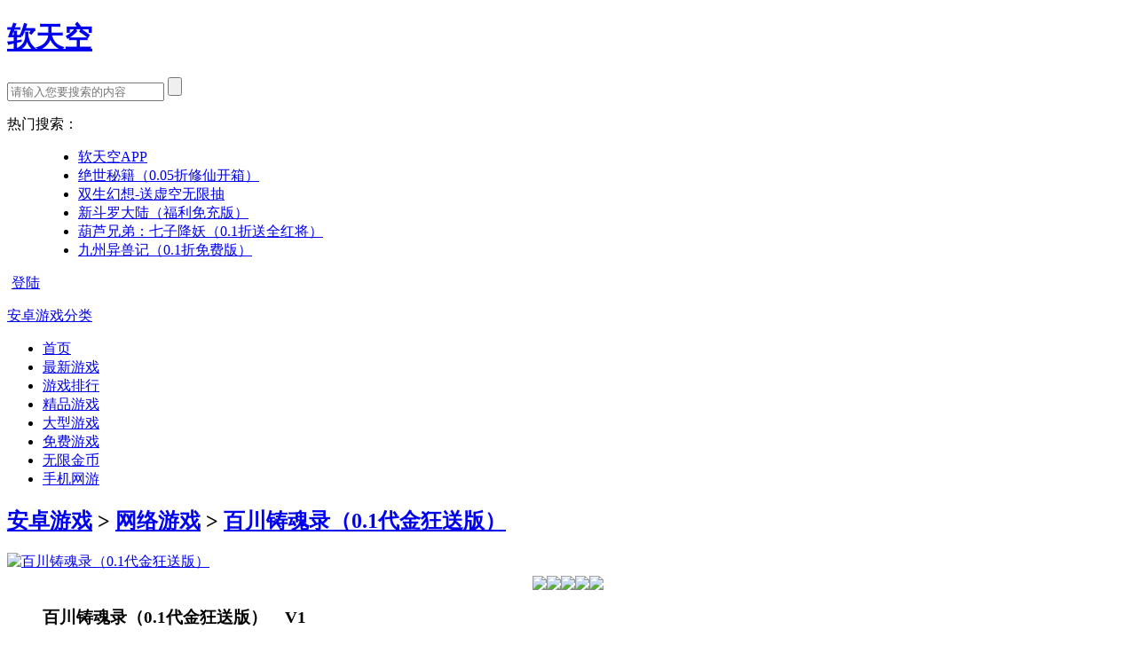

--- FILE ---
content_type: text/html; charset=utf-8
request_url: http://android.ruansky.com/game/45942/
body_size: 9090
content:
<!DOCTYPE html PUBLIC "-//W3C//DTD XHTML 1.0 Transitional//EN" "http://www.w3.org/TR/xhtml1/DTD/xhtml1-transitional.dtd">
<html xmlns="http://www.w3.org/1999/xhtml">
<head>
<meta http-equiv="Content-Type" content="text/html; charset=utf-8" />
<title>百川铸魂录（0.1代金狂送版） V1_百川铸魂录（0.1代金狂送版）下载_软天空安卓游戏</title>
<meta name="keywords" content="安卓百川铸魂录（0.1代金狂送版）下载,软天空安卓游戏" />
<meta name="description" content="《百川铸魂录》是一款以历史上著名兵器拟人为题材横板3D策略卡牌手游。

游戏以全球各地著名古代兵器的传说作为蓝本进行创作，将古兵器拟人化，构建了一个以古代华夏文明为基础的架空世界。

讲述在架空的世界里，一种叫“ 刃灵”的灵体，能够通过冷兵器化形拥有实体，热衷杀伐予夺，致使生灵涂炭。

..." />
<link rel="stylesheet" type="text/css" media="all" href="http://android.ruansky.com/data/css/base.css" />
<link rel="stylesheet" type="text/css" media="all" href="http://android.ruansky.com/data/css/index.css" />
<link rel="shortcut icon" href="http://android.ruansky.com/favicon.ico" type="image/x-icon" />
<link rel="bookmark" href="http://android.ruansky.com/favicon.ico"/> 
<script src="http://android.ruansky.com/data/js/jquery.1.7.2.js"></script>
<script src="http://android.ruansky.com/data/js/ruansky.js"></script>

<script src="http://android.ruansky.com/data/js/sweet-alert.js"></script>
<link rel="stylesheet" href="http://android.ruansky.com/data/css/sweet-alert.css">
  
</head>

<body>
<!-- 头部开始 -->
<div class="tool-bar lay-out">
	<div class="logo left">
		<h1>
            <a href="http://android.ruansky.com/" title="">软天空</a>
        </h1>
    </div>
    <div class="search left">
		<div class="search-box rBox">
			<form id="search_form" action="http://android.ruansky.com/search" method='get'>
                <div class="topLeft aBox"></div>
                <input type="text" placeholder="请输入您要搜索的内容" name="word" id="word" class="text" value="">
                <input type="button" onClick="searchBtn()" value="" class="submit">
            </form>
        </div>
        <div class="hot-key">
            <dl>
                <dt class="left">热门搜索：</dt>
                <dd class="left">
                    <ul>
                                        	<li><a href="http://android.ruansky.com/game/1/" target="_blank" title="软天空APP">软天空APP</a></li>
                                        	<li><a href="http://android.ruansky.com/game/38138/" target="_blank" title="绝世秘籍（0.05折修仙开箱）">绝世秘籍（0.05折修仙开箱）</a></li>
                                        	<li><a href="http://android.ruansky.com/game/439/" target="_blank" title="双生幻想-送虚空无限抽">双生幻想-送虚空无限抽</a></li>
                                        	<li><a href="http://android.ruansky.com/game/73956/" target="_blank" title="新斗罗大陆（福利免充版）">新斗罗大陆（福利免充版）</a></li>
                                        	<li><a href="http://android.ruansky.com/game/59816/" target="_blank" title="葫芦兄弟：七子降妖（0.1折送全红将）">葫芦兄弟：七子降妖（0.1折送全红将）</a></li>
                                        	<li><a href="http://android.ruansky.com/game/39942/" target="_blank" title="九州异兽记（0.1折免费版）">九州异兽记（0.1折免费版）</a></li>
                                        </ul>
                </dd>
            </dl>
        </div>
    </div>
    <div class="right-link right">
        <div class="others">
             <span style="display:none"><a style="padding-left: 5px;" target="_blank" href="http://open.ruansky.com">开发者平台</a></span>
        	        		<span>
		          	<a style="padding-left: 5px;" href="http://android.ruansky.com/user/login?redirectUrl=http%3A%2F%2Fandroid.ruansky.com%2Fgame%2F45942">登陆</a> 
		   		</span>
        	
        </div>
    </div>
</div>

<!-- 导航开始 -->
<div class="nav rBox lay-out">
    <div class="topLeft"></div>
    <div class="topRight"></div>
    <div class="bottomRight"></div>
    <div class="box">
        		<div class="main-list rBox left">
            <dl>
                <dt><a href="javascript:void(0)"><span></span>安卓游戏分类</a></dt>
                <dd class="aBox" id="gameTypeNav" style="display:none;">
                    <div class="less-box">
                        <ul>
                        <li >
                     		<a href="http://android.ruansky.com/list?type=0" index="0" title="全部游戏">全部游戏</a>
                      	</li>
                                                	<li >
                        		<a href="http://android.ruansky.com/list?type=1" index="79" title="回合角色">回合角色</a>
                        	</li>
                                                	<li >
                        		<a href="http://android.ruansky.com/list?type=2" index="80" title="网络游戏">网络游戏</a>
                        	</li>
                                                	<li >
                        		<a href="http://android.ruansky.com/list?type=3" index="81" title="动作冒险">动作冒险</a>
                        	</li>
                                                	<li >
                        		<a href="http://android.ruansky.com/list?type=4" index="82" title="即时角色">即时角色</a>
                        	</li>
                                                	<li >
                        		<a href="http://android.ruansky.com/list?type=5" index="83" title="体育运动">体育运动</a>
                        	</li>
                                                	<li >
                        		<a href="http://android.ruansky.com/list?type=6" index="84" title="益智休闲">益智休闲</a>
                        	</li>
                                                	<li >
                        		<a href="http://android.ruansky.com/list?type=7" index="85" title="棋牌游戏">棋牌游戏</a>
                        	</li>
                                                	<li >
                        		<a href="http://android.ruansky.com/list?type=8" index="86" title="模拟经营">模拟经营</a>
                        	</li>
                                                	<li >
                        		<a href="http://android.ruansky.com/list?type=9" index="87" title="策略塔防">策略塔防</a>
                        	</li>
                                                	<li >
                        		<a href="http://android.ruansky.com/list?type=10" index="88" title="养成游戏">养成游戏</a>
                        	</li>
                                                	<li >
                        		<a href="http://android.ruansky.com/list?type=11" index="89" title="射击游戏">射击游戏</a>
                        	</li>
                                                	<li >
                        		<a href="http://android.ruansky.com/list?type=12" index="90" title="格斗游戏">格斗游戏</a>
                        	</li>
                                                	<li >
                        		<a href="http://android.ruansky.com/list?type=13" index="91" title="飞行游戏">飞行游戏</a>
                        	</li>
                                                	<li >
                        		<a href="http://android.ruansky.com/list?type=14" index="92" title="赛车竞速">赛车竞速</a>
                        	</li>
                                                	<li >
                        		<a href="http://android.ruansky.com/list?type=15" index="93" title="探索解密">探索解密</a>
                        	</li>
                                                	<li >
                        		<a href="http://android.ruansky.com/list?type=16" index="94" title="音乐游戏">音乐游戏</a>
                        	</li>
                                                	<li >
                        		<a href="http://android.ruansky.com/list?type=17" index="131" title="游戏工具">游戏工具</a>
                        	</li>
                                                </ul>
                    </div>
                </dd>
            </dl>
        </div>        <div class="main-nav left">
            <ul>
                <li class="hover"><a href="http://android.ruansky.com/" title="首页">首页</a></li>
                <li ><a href="http://android.ruansky.com/update/" title="最新游戏">最新游戏</a></li>
                <li ><a href="http://android.ruansky.com/rank/" title="游戏排行">游戏排行</a></li>
                <li ><a href="http://android.ruansky.com/jingpin/" title="精品游戏">精品游戏</a></li>
                <li ><a href="http://android.ruansky.com/daxing/" title="大型游戏">大型游戏</a></li>
                <li ><a href="http://android.ruansky.com/pojie/" title="免费游戏">免费游戏</a></li>
                <li ><a href="http://android.ruansky.com/jinbi/" title="无金币">无限金币</a></li>
                <li ><a href="http://android.ruansky.com/wangyou/" title="手机网游">手机网游</a></li>
            </ul>
        </div>
    </div>
</div>

<style>
.bagsize{
    display:inline-block;
    color:#50C262;
    padding-top:8px;
    padding-left:5px;
    font-size:12px;
}
</style>
<link rel="stylesheet" type="text/css" media="all" href="http://android.ruansky.com/data/css/detail.css" />
<link rel="stylesheet" type="text/css" media="all" href="http://android.ruansky.com/data/css/comment.css" />
<script src="http://android.ruansky.com/data/js/detail.js"></script>
<script src="http://android.ruansky.com/data/iview/js/jquery.easing.js"></script>
<script src="http://android.ruansky.com/data/js/comment.js"></script>
<script type="text/javascript">
    var CMTPOST = "http://android.ruansky.com/game/commentDo";
    var CMTOP = "http://android.ruansky.com/game/commentOp";
    var GAMEID = 45942;
    var CMTLIST = "http://android.ruansky.com/html/game/comment_list";
    var USERFACE = "http://ksyun.image.ruansky.com/data/images/user/nomal_100.png";
    var COLLECT = "http://android.ruansky.com/html/game/collect";
</script>

<!-- 主体内容开始 -->

<div class="content lay-out">
    <div class="back" style="position: fixed;"><a href="javascript:void(byfen.scroll_to_id('.tool-bar'))" style="display: none;"></a></div>
    <div class="page-title mb_10">
        <div class="titles detail orange">
            <h2>
                <a href="http://android.ruansky.com/">安卓游戏</a>
                <span>&gt;</span>
                <a href="http://android.ruansky.com/list?type=2">网络游戏</a>
                <span>&gt;</span>
                <a href="http://android.ruansky.com/game/45942/">百川铸魂录（0.1代金狂送版）</a></h2>
        </div>
    </div>
    <div class="page-box">
        <div class="item-about">
            <div class="left-box">
                <dl class="mask-124">
                    <dt>
                        <a href="http://android.ruansky.com/game/45942/" style="width:124px; text-align:center;">
                            <img alt="百川铸魂录（0.1代金狂送版）" title="百川铸魂录（0.1代金狂送版）" src="http://ksyun.image.ruansky.com/uploads/game_logo/202512/gLogo_693cd4bbe58847.56321449.png" width="124" height="124"><br/>
                            <div style="margin-top: 5px;">
                            <img src="/data/images/public/rate_star_small_on.png" /><img src="/data/images/public/rate_star_small_on.png" /><img src="/data/images/public/rate_star_small_on.png" /><img src="/data/images/public/rate_star_small_on.png" /><img src="/data/images/public/rate_star_small_on.png" />                            </div>
                        </a>
                    </dt>
                    <dd>
                        <h3>百川铸魂录（0.1代金狂送版）&nbsp;&nbsp;&nbsp;&nbsp;V1 </h3>
                        <p>一款以历史上著名兵器拟人为题材横板3D策略卡牌手游。</p>
                        <div>
                            <!-- JiaThis Button BEGIN -->
                           <!--  <div class="jiathis_style">
                                <span class="jiathis_txt">分享到：</span>
                                <a class="jiathis_button_qzone">QQ空间</a>
                                <a class="jiathis_button_tsina">新浪微博</a>
                                <a class="jiathis_button_tqq">腾讯微博</a>
                                <a class="jiathis_button_weixin">微信</a>
                                <a href="http://www.jiathis.com/share" class="jiathis jiathis_txt jiathis_separator jtico jtico_jiathis" target="_blank">更多</a>
                                <a class="jiathis_counter_style"></a>
                            </div>
                            <script type="text/javascript" src="http://v3.jiathis.com/code/jia.js?uid=1395996285738257" charset="utf-8"></script> -->
                            <!-- JiaThis Button END -->
                        </div>
                    </dd>
                </dl>
            </div>
            <div class="right-box">
                <p class="date">更新时间：2025-12-14</p>
                <div class="count">
                    <div class="less-box">
                        <div style="width:100%; height:35px; text-align:center;">
                                                    <span class="collect">点击收藏</span>
                                                </div>
                        <ul>
                            <li id="unlikes">
                                <a href="javascript:void(0)" gid="45942">
                                    <i class="unfavorite"></i>
                                    <span id="unlike_num">0</span> 人不喜欢
                                </a>
                            </li>
                            <li class="line"></li>
                            <li id="likes">
                                <a href="javascript:void(0)" gid="45942">
                                    <i class="favorite"></i>
                                    <span id="like_num">0</span> 人喜欢
                                </a>
                            </li>
                            <div style="clear: both"></div>
                        </ul>
                    </div>
                </div>
            </div>
            <!-- <div class="right-box" id="QRcode" style="width:140px; margin-right:10px;">
                <img src="http://ksyun.image.ruansky.com/uploads/game_qr_code/2/45942_08e75fac8e86d113b4890931aea14b6c.png"  width="140" height="140" />
            </div> -->
        </div><!--软件简介-->
        <div class="detail">
            <div class="public-left">
                <div class="about-text"><!-- 游戏信息-->
                    <div class="title">
                        <h2>游戏信息</h2>
                    </div>
                    <div class="box">
                        <p><span class="label">大小：</span><span class="text">862 MB</span></p>
                        <p><span class="label">分类：</span><span class="text"><a href="http://android.ruansky.com/list?type=2" target="_blank" class="type">网络游戏</a></span></p>
                        <p><span class="label">语言：</span><span class="text">中文</span></p>
                        <p><span class="label">资费：</span><span class="text">完全免费</span></p>
                        <p><span class="label">系统：</span><span class="text">5.0及以上</span></p>
                        <p><span class="label">开发商：</span><span class="text"><a href="http://android.ruansky.com/dev?dev=1553" target="_blank">变态版(官方)</a></span></p>
                    </div>
                </div>
                                <!-- 游戏标签-->
                <div class="the-tags">
                    <div class="title">
                        <h2>游戏标签</h2>
                    </div>
                    <div class="box">
                        <ul>
                                                    <li><a href="http://android.ruansky.com/label?label=1_1" target="_blank">免费游戏</a></li>
                                                    <li><a href="http://android.ruansky.com/label?label=1_3" target="_blank">修改游戏</a></li>
                                                    <li><a href="http://android.ruansky.com/label?label=1_4" target="_blank">精品游戏</a></li>
                                                    <li><a href="http://android.ruansky.com/label?label=1_9" target="_blank">变态版</a></li>
                                                    <li><a href="http://android.ruansky.com/label?label=1_13" target="_blank">特价0.1折</a></li>
                                                    <li><a href="http://android.ruansky.com/label?label=2_13" target="_blank">卡牌游戏</a></li>
                                                    <li><a href="http://android.ruansky.com/label?label=2_74" target="_blank">即时战略</a></li>
                                                </ul>
                    </div>
                </div>
                                <div class="other-soft">
                    <div class="title">
                        <h2>同类下载排行</h2>
                    </div>
                    <div class="box">
                        <div class="less-box">
                            <ul class="mask-68">
                                                        <li>
                                <dl>
                                    <dt>
                                        <a title="软天空APP" target="_blank" href="http://android.ruansky.com/game/1/">
                                            <span></span>
                                            <img title="软天空APP" src="http://ksyun.image.ruansky.com/uploads/game_logo/201605/gLogo_574975919741f0.53228633.png" alt="软天空APP">
                                        </a>
                                    </dt>
                                    <dd>
                                        <h3 title="软天空APP"><a href="http://android.ruansky.com/game/1/">软天空APP</a></h3>
                                        <p class="total"><!-- 人安装 --></p>
                                        <a class="download-2" href="http://android.ruansky.com/game/1/">下载 </a>
                                    </dd>
                                </dl>
                            </li>
                                                        <li>
                                <dl>
                                    <dt>
                                        <a title="怒火一刀" target="_blank" href="http://android.ruansky.com/game/75995/">
                                            <span></span>
                                            <img title="怒火一刀" src="http://ksyun.image.ruansky.com/uploads/developer/game_logo/2021/11/06/202111061124489717.png" alt="怒火一刀">
                                        </a>
                                    </dt>
                                    <dd>
                                        <h3 title="怒火一刀"><a href="http://android.ruansky.com/game/75995/">怒火一刀</a></h3>
                                        <p class="total"><!-- 人安装 --></p>
                                        <a class="download-2" href="http://android.ruansky.com/game/75995/">下载 </a>
                                    </dd>
                                </dl>
                            </li>
                                                        <li>
                                <dl>
                                    <dt>
                                        <a title="十万个冷笑话番剧版（送神卡阵容）" target="_blank" href="http://android.ruansky.com/game/56575/">
                                            <span></span>
                                            <img title="十万个冷笑话番剧版（送神卡阵容）" src="http://ksyun.image.ruansky.com/uploads/game_logo/202308/gLogo_64ed61231c4499.98566541.png" alt="十万个冷笑话番剧版（送神卡阵容）">
                                        </a>
                                    </dt>
                                    <dd>
                                        <h3 title="十万个冷笑话番剧版（送神卡阵容）"><a href="http://android.ruansky.com/game/56575/">十万个冷笑话番剧版（送神卡阵容）</a></h3>
                                        <p class="total"><!-- 人安装 --></p>
                                        <a class="download-2" href="http://android.ruansky.com/game/56575/">下载 </a>
                                    </dd>
                                </dl>
                            </li>
                                                        <li>
                                <dl>
                                    <dt>
                                        <a title="火柴人联盟2" target="_blank" href="http://android.ruansky.com/game/44174/">
                                            <span></span>
                                            <img title="火柴人联盟2" src="http://ksyun.image.ruansky.com/uploads/game_logo/201810/gLogo_5bbef7be3a8744.49861522.png" alt="火柴人联盟2">
                                        </a>
                                    </dt>
                                    <dd>
                                        <h3 title="火柴人联盟2"><a href="http://android.ruansky.com/game/44174/">火柴人联盟2</a></h3>
                                        <p class="total"><!-- 人安装 --></p>
                                        <a class="download-2" href="http://android.ruansky.com/game/44174/">下载 </a>
                                    </dd>
                                </dl>
                            </li>
                                                        <li>
                                <dl>
                                    <dt>
                                        <a title="奥特曼系列OL" target="_blank" href="http://android.ruansky.com/game/10814/">
                                            <span></span>
                                            <img title="奥特曼系列OL" src="http://ksyun.image.ruansky.com/uploads/game_logo/201709/gLogo_59c0c7747ec5e0.11390461.jpg" alt="奥特曼系列OL">
                                        </a>
                                    </dt>
                                    <dd>
                                        <h3 title="奥特曼系列OL"><a href="http://android.ruansky.com/game/10814/">奥特曼系列OL</a></h3>
                                        <p class="total"><!-- 人安装 --></p>
                                        <a class="download-2" href="http://android.ruansky.com/game/10814/">下载 </a>
                                    </dd>
                                </dl>
                            </li>
                                                        </ul>
                        </div>
                    </div>
                    
                    <div class="title">
                        <h2>推荐游戏</h2>
                    </div>
                    <div class="box">
                        <div class="less-box">
                        <ul class="mask-68">
                                                    <li>
                                <dl>
                                    <dt>
                                        <a title="成王败寇（无限送真充）" target="_blank" href="http://android.ruansky.com/game/52581/">
                                            <span></span>
                                            <img title="成王败寇（无限送真充）" src="http://ksyun.image.ruansky.com/uploads/game_logo/202103/gLogo_6063c5ceaab9f5.89212516.jpg" alt="成王败寇（无限送真充）">
                                        </a>
                                    </dt>
                                    <dd>
                                        <h3 title="成王败寇（无限送真充）"><a href="http://android.ruansky.com/game/52581/">成王败寇（无限送真充）</a></h3>
                                        <p class="total"><!-- 人安装 --></p>
                                        <a class="download-2" href="http://android.ruansky.com/game/52581/">下载</a>
                                    </dd>
                                </dl>
                            </li>
                                                    <li>
                                <dl>
                                    <dt>
                                        <a title="冲啊原始人" target="_blank" href="http://android.ruansky.com/game/36975/">
                                            <span></span>
                                            <img title="冲啊原始人" src="http://ksyun.image.ruansky.com/uploads/game_logo/202312/gLogo_658e2c9a9516c4.68019596.png" alt="冲啊原始人">
                                        </a>
                                    </dt>
                                    <dd>
                                        <h3 title="冲啊原始人"><a href="http://android.ruansky.com/game/36975/">冲啊原始人</a></h3>
                                        <p class="total"><!-- 人安装 --></p>
                                        <a class="download-2" href="http://android.ruansky.com/game/36975/">下载</a>
                                    </dd>
                                </dl>
                            </li>
                                                    <li>
                                <dl>
                                    <dt>
                                        <a title="花戎" target="_blank" href="http://android.ruansky.com/game/53453/">
                                            <span></span>
                                            <img title="花戎" src="http://ksyun.image.ruansky.com/uploads/game_logo/202306/gLogo_648d61635ef1d3.76225719.png" alt="花戎">
                                        </a>
                                    </dt>
                                    <dd>
                                        <h3 title="花戎"><a href="http://android.ruansky.com/game/53453/">花戎</a></h3>
                                        <p class="total"><!-- 人安装 --></p>
                                        <a class="download-2" href="http://android.ruansky.com/game/53453/">下载</a>
                                    </dd>
                                </dl>
                            </li>
                                                    <li>
                                <dl>
                                    <dt>
                                        <a title="元启世界" target="_blank" href="http://android.ruansky.com/game/6914/">
                                            <span></span>
                                            <img title="元启世界" src="http://ksyun.image.ruansky.com/uploads/game_logo/202505/gLogo_682ad22e8c4ad6.49372703.jpg" alt="元启世界">
                                        </a>
                                    </dt>
                                    <dd>
                                        <h3 title="元启世界"><a href="http://android.ruansky.com/game/6914/">元启世界</a></h3>
                                        <p class="total"><!-- 人安装 --></p>
                                        <a class="download-2" href="http://android.ruansky.com/game/6914/">下载</a>
                                    </dd>
                                </dl>
                            </li>
                                                    <li>
                                <dl>
                                    <dt>
                                        <a title="火柴人联盟3" target="_blank" href="http://android.ruansky.com/game/7109/">
                                            <span></span>
                                            <img title="火柴人联盟3" src="http://ksyun.image.ruansky.com/uploads/game_logo/202409/gLogo_66e3b2a9072922.98948427.jpg" alt="火柴人联盟3">
                                        </a>
                                    </dt>
                                    <dd>
                                        <h3 title="火柴人联盟3"><a href="http://android.ruansky.com/game/7109/">火柴人联盟3</a></h3>
                                        <p class="total"><!-- 人安装 --></p>
                                        <a class="download-2" href="http://android.ruansky.com/game/7109/">下载</a>
                                    </dd>
                                </dl>
                            </li>
                                                </ul>
                        </div>
                    </div>
                </div>
            </div><!--左边结束-->
            <div class="public-right">
            
                                
                                    <div class="mb_10">
                        <div class="title">
                            <h2>提示信息</h2>
                        </div>
                        <div class="box">
                            <p style="color: red;">此游戏因版权或者bug等问题，已经删除！</p>
                       </div>
                    </div>
                                
                <div class="pro-text mb_30" id="gamePro">
                    <div class="title">
                        <h2>游戏介绍</h2>
                    </div>
                    <div class="box"><p>《百川铸魂录》是一款以历史上著名兵器拟人为题材横板3D策略卡牌手游。

游戏以全球各地著名古代兵器的传说作为蓝本进行创作，将古兵器拟人化，构建了一个以古代华夏文明为基础的架空世界。

讲述在架空的世界里，一种叫“ 刃灵”的灵体，能够通过冷兵器化形拥有实体，热衷杀伐予夺，致使生灵涂炭。

而玩家扮演的主角， 乃是神锻师的后裔，为阻止战祸降临，在神锻先祖的指引下，再次踏上了成为神锻师的旅程。</p>                        <div class="box">1、全新0.1折国风卡牌手游重制归来，上线赠送每日648代金券
2、每日代金转盘，最高免费获得4998代金，游戏内各种玩法赠送代金福利，上不封顶
3、首发全福利版本，上线送百抽，签到送角色图鉴，连登直送顶级神卡
4、上古兵刃、剑阵、兵魂强力助战，百种刃灵化身收集，成就最强神锻
5、唯美国风搭配策略变阵，竞技演武、灵战爬塔，资源争夺轻松霸服</div>
                    </div>
                    <!-- <a class="mores" href="javascript:void(0)" style="display: block;">更多</a> -->
                    <script>
                      /*  byfen.getUp({btn:"#gamePro .mores",height:250,box:"#gamePro .box"})*/
                    </script>
                </div>
                                 <div class="pro-text mb_30" id="gamePro">
                    <div class="title">
                        <h2>充值活动</h2>
                    </div>
                    <div class="box">无充值返利</div>
                    <a class="mores" href="javascript:void(0)" style="display: block;">更多</a>
                    <script>
                        byfen.getUp({btn:"#gamePro .mores",height:150,box:"#gamePro .box"})
                    </script>
                </div>
                
                                
                
                                
                                <div class="media mb_30">
                    <div class="title">
                        <ul>
                            <li class="hover" index="0">
                                <h2>截图</h2>
                                <span class="vedio"></span>
                            </li>
                                                    </ul>
                    </div>
                                        <div class="box mt_30">
                       <div class="img-box media-box" style="height: 480px; overflow: hidden;">
                           <div class="btn">
                                <a href="javascript:void(0)" class="prev"></a>
                                <a href="javascript:void(0)" class="next"></a>
                           </div>
                           <ul>
                                                                                 <li><img height="480" alt="百川铸魂录（0.1代金狂送版）" src="http://ksyun.image.ruansky.com/uploads/game_pic/202512/g_pic693cd49e3d0014.82620991.png"></li>
                                                                                                            <li><img height="480" alt="百川铸魂录（0.1代金狂送版）" src="http://ksyun.image.ruansky.com/uploads/game_pic/202512/g_pic693cd4a1eb0472.05378277.png"></li>
                                                                                                            <li><img height="480" alt="百川铸魂录（0.1代金狂送版）" src="http://ksyun.image.ruansky.com/uploads/game_pic/202512/g_pic693cd4a2de7473.80739040.png"></li>
                                                                                                            <li><img height="480" alt="百川铸魂录（0.1代金狂送版）" src="http://ksyun.image.ruansky.com/uploads/game_pic/202512/g_pic693cd4a43c3fb5.69493340.png"></li>
                                                                                                            <li><img height="480" alt="百川铸魂录（0.1代金狂送版）" src="http://ksyun.image.ruansky.com/uploads/game_pic/202512/g_pic693cd4a5813cd9.62437277.png"></li>
                                                                                 </ul>
                       </div>
                        <script>
                            var taxaser_img = {
                                name:".img-box",
                                tag:".img-box li",
                                target:".img-box li img",//要选取的目标元素图片;
                                width:800,//图片最大宽度
                                height:480,//图片最大高度
                                box:".img-box ul",//图片父级盒子
                                next:".img-box .next",
                                prev:".img-box .prev"
                            }
                            var img_show = new horizontal_img();
                            img_show.start(taxaser_img);
                        </script>
                    </div>
                                                        </div>
                <script>
                    $(function(){
                        byfen.tab({tag:'.media .title li',box:'.media .media-box'});
                    })
                </script>
                                
                            </div>
        </div>
    </div>

</div>
<script type="text/javascript">
$(function(){
    var list = $(".nav .main-list dd");
    $(".nav .main-list").hover(function(){
        if(list.is(":hidden")){
            list.fadeIn();
        }

    },function(){
        if(list.not(":hidden")){
            list.fadeOut();
        }

    })

    $('#likes a').click(function(){
        var value = parseInt($('#like_num').html());
        
                var timestamp = '1769809482';
        var token = '437f6f10a742bc28ba64ffc290bcf7fe';
        var id = '45942';
        var code = '724b4dc6fd1bcd3befa61feae1fc63ee';
        
        $.ajax({
            type: 'POST',
            cache: false,
            timeout: 10000,
            url: '/api/ajax_get/gameLike',
            data: {
                timestamp:timestamp,
                token:token,
                id:id,
                code:code,
                like:'like'
            },
            success: function(data){
                switch(data)
                {
                case '1':
                    $('#like_num').html(value+1);
                    alert('投票成功');
                    return true;
                    break;
                case '6':
                    alert('抱歉，您今天已经投过票');
                    return true;
                    break;
                case '7':
                    alert('抱歉，投票失败');
                    return true;
                    break;
                case '9':
                    alert('非法请求！');
                    return true;
                    break;
                default:
                    return true;
                }
            }
        });
    });
    $('#unlikes a').click(function(){
        var value = parseInt($('#unlike_num').html());
        
                var timestamp = '1769809482';
        var token = '437f6f10a742bc28ba64ffc290bcf7fe';
        var id = '45942';
        var code = '724b4dc6fd1bcd3befa61feae1fc63ee';
        
        $.ajax({
            type: 'POST',
            cache: false,
            timeout: 10000,
            url: '/api/ajax_get/gameLike',
            data: {
                timestamp:timestamp,
                token:token,
                id:id,
                code:code,
                like:'unlike'
            },
            success: function(data){
                switch(data)
                {
                case '1':
                    $('#like_num').html(value+1);
                    alert('投票成功');
                    return true;
                    break;
                case '6':
                    alert('抱歉，您今天已经投过票');
                    return true;
                    break;
                case '7':
                    alert('抱歉，投票失败');
                    return true;
                    break;
                case '9':
                    alert('非法请求！');
                    return true;
                    break;
                default:
                    return true;
                }
            }
        });
    });

    $.get("http://android.ruansky.com/api/ajax_get/updateClick", { id: 45942} );

    $("._downloadBt").click(function(){
                var downurl = $(this).attr('downurl');
        var gid = '45942';
        $.get("http://android.ruansky.com/api/ajax_get/changeDownNum", {id: gid, time: "1769809482", token: "437f6f10a742bc28ba64ffc290bcf7fe" }, function(){
            return true;
        });
    });

    $(".collect").click(function(){
        var currUrl = "http://android.ruansky.com/game/45942";
        var that = $(this);
        $.post(COLLECT, {gameId:GAMEID, url:currUrl}, function(result){
            var obj = JSON.parse(result);
            if(obj.code == '0') {
                that.removeClass('collect').addClass('collected');
                that.text('已收藏');
            } else if(obj.code == '1') {
                location.href=obj.url;
            } else {
                alert(obj.msg);
            }
        });
    });
});
</script>

 <div class="footer lay-out">
	<p class="links">
		<span class="label">友情链接:</span>
				<a target="_blank" title="软天空-安卓游戏" href="http://android.ruansky.com/">软天空-安卓游戏</a>|
				<a target="_blank" title="百度" href="http://www.baidu.com">百度</a>|
			</p>
	<p class="about">
        <a target="_blank" title="关于我们" href="http://android.ruansky.com/about/aboutus.html">关于我们</a>|
        <a target="_blank" title="联系我们" href="http://android.ruansky.com/about/contactus.html">联系我们</a>|
        <a target="_blank" title="免责声明" href="http://android.ruansky.com/about/disclaimer.html">侵权投诉</a>|
        <a target="_blank" title="友情链接" href="http://android.ruansky.com/about/flink.html">友情链接</a>|
		<a target="_blank" title="家长监护" href="http://android.ruansky.com/about/custody.html">未成年人家长监护工程</a>|
		<a target="_blank" title="友情链接" href="http://android.ruansky.com/about/antiaddiction.html">防沉迷系统</a>|
		<a target="_blank" title="家长监护" href="http://android.ruansky.com/about/agreement.html">用户注册协议</a>|
        <a target="_blank" title="应用发布" href="http://open.ruansky.com">应用发布</a>
    </p>
    <p class="copyright">
        Copyright © 软天空 版权所有 <a href="https://beian.miit.gov.cn/" rel="nofollow" target="_black">皖ICP备11008699号   </a> <a href="http://sq.ccm.gov.cn/ccnt/sczr/service/business/emark/toDetail/f79ff0089b5b4b2ebb101c2aadd866d2" rel="nofollow" target="_black">皖网文〔2017〕8680-136号   </a>  
    <a href="http://www.beian.gov.cn/portal/registerSystemInfo?recordcode=34019102000197" target="_black" rel="nofollow"><img style="width: 20px;height: 20px;" src="http://down.ruansky.com/downbag_hx/2017/Custody/images/beian.png"/>皖公网安备 34019102000197号 </a> 
    <p class="copyright">
        抵制不良游戏，拒绝盗版游戏。 注意自我保护，谨防受骗上当。 适度游戏益脑，沉迷游戏伤身。 合理安排时间，享受健康生活。
    </p>
    

		
    <p>
    	<script type="text/javascript">
		var _bdhmProtocol = (("https:" == document.location.protocol) ? " https://" : " http://");
		document.write(unescape("%3Cscript src='" + _bdhmProtocol + "hm.baidu.com/h.js%3F323197327078470457b23ae4c295917d' type='text/javascript'%3E%3C/script%3E"));
		</script>
		<script type="text/javascript">var cnzz_protocol = (("https:" == document.location.protocol) ? " https://" : " http://");document.write(unescape("%3Cspan id='cnzz_stat_icon_1253200021'%3E%3C/span%3E%3Cscript src='" + cnzz_protocol + "s95.cnzz.com/z_stat.php%3Fid%3D1253200021%26show%3Dpic1' type='text/javascript'%3E%3C/script%3E"));</script>
		<a href="http://down.ruansky.com/downbag_hx/2017/Custody/images/wenhuajingying.png" rel="nofollow" target="_black"><img style="width: 40px;height: 40px;" src="http://down.ruansky.com/downbag_hx/2017/Custody/images/wenhuajingyingxs.png"/></a>
        <!--
		<a  key ="5965f4b02548be7cc229f164"  logo_size="83x30"  logo_type="common" rel="nofollow" href="http://www.anquan.org" ><script src="//static.anquan.org/static/outer/js/aq_auth.js"></script></a>
		<a  key ="5965f4b02548be7cc229f164"  logo_size="83x30"  logo_type="realname" rel="nofollow" href="http://www.anquan.org" ><script src="//static.anquan.org/static/outer/js/aq_auth.js"></script></a>
        -->
  </p>
</div>
<script type="text/javascript">
    $('a._reg_button, a._find_psw').click(function(){
    	var title_string = $(this).attr('alert_info');
    	swal({
    		title: title_string,
    		type: "warning",
    		showCancelButton: true,
    		cancelButtonText: '放弃',
    		confirmButtonColor: '#50c262',
    		confirmButtonText: '点击下载',
    		closeOnConfirm: false,
    		//closeOnCancel: false
    	},
    	function(){
    		window.location.href = 'http://android.ruansky.com/game/1';
    	});
    });

    window._bd_share_config={"common":{"bdSnsKey":{},"bdText":"","bdMini":"2","bdMiniList":false,"bdPic":"","bdStyle":"0","bdSize":"16"},"slide":{"type":"slide","bdImg":"1","bdPos":"right","bdTop":"100"}};with(document)0[(getElementsByTagName('head')[0]||body).appendChild(createElement('script')).src='http://bdimg.share.baidu.com/static/api/js/share.js?v=89860593.js?cdnversion='+~(-new Date()/36e5)];
</script>
<br />
</body>
</html>
